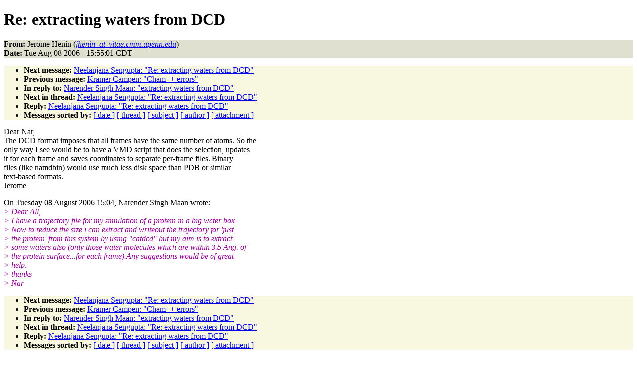

--- FILE ---
content_type: text/html
request_url: https://www.ks.uiuc.edu/Research/namd/mailing_list/namd-l.2006-2007/1222.html
body_size: 4828
content:
<!DOCTYPE HTML PUBLIC "-//W3C//DTD HTML 4.01//EN"
                      "http://www.w3.org/TR/html4/strict.dtd">
<html lang="en">
<head>
<meta http-equiv="Content-Type" content="text/html; charset=utf-8">
<meta name="generator" content="hypermail 2.1.6, see http://www.hypermail.org/">
<title>namd-l: Re:  extracting waters from DCD</title>
<meta name="Author" content="Jerome Henin (jhenin_at_vitae.cmm.upenn.edu)">
<meta name="Subject" content="Re:  extracting waters from DCD">
<meta name="Date" content="2006-08-08">
<style type="text/css">
body {color: black; background: #ffffff}
h1.center {text-align: center}
div.center {text-align: center}
.quotelev1 {color : #990099}
.quotelev2 {color : #ff7700}
.quotelev3 {color : #007799}
.quotelev4 {color : #95c500}
.headers {background : #e0e0d0}
.links {background : #f8f8e0}
</style>
</head>
<body>
<h1>Re:  extracting waters from DCD</h1>
<!-- received="Tue Aug  8 15:54:01 2006" -->
<!-- isoreceived="20060808205401" -->
<!-- sent="Tue, 8 Aug 2006 16:55:01 -0400" -->
<!-- isosent="20060808205501" -->
<!-- name="Jerome Henin" -->
<!-- email="jhenin_at_vitae.cmm.upenn.edu" -->
<!-- subject="Re:  extracting waters from DCD" -->
<!-- id="200608081655.01279.jhenin@cmm.upenn.edu" -->
<!-- charset="utf-8" -->
<!-- inreplyto="731d86770608081204w7f332cd6v829cce72f89eda32@mail.gmail.com" -->
<!-- expires="-1" -->
<p class="headers">
<strong>From:</strong> Jerome Henin (<a href="mailto:jhenin_at_vitae.cmm.upenn.edu?Subject=Re:%20%20extracting%20waters%20from%20DCD"><em>jhenin_at_vitae.cmm.upenn.edu</em></a>)<br>
<strong>Date:</strong> Tue Aug 08 2006 - 15:55:01 CDT
</p>
<!-- next="start" -->
<ul class="links">
<li><strong>Next message:</strong> <a href="1223.html">Neelanjana Sengupta: "Re:  extracting waters from DCD"</a>
<li><strong>Previous message:</strong> <a href="1221.html">Kramer Campen: "Cham++ errors"</a>
<li><strong>In reply to:</strong> <a href="1220.html">Narender Singh Maan: "extracting waters from DCD"</a>
<!-- nextthread="start" -->
<li><strong>Next in thread:</strong> <a href="1225.html">Neelanjana Sengupta: "Re:  extracting waters from DCD"</a>
<li><strong>Reply:</strong> <a href="1225.html">Neelanjana Sengupta: "Re:  extracting waters from DCD"</a>
<!-- reply="end" -->
<li><strong>Messages sorted by:</strong> 
<a href="date.html#1222">[ date ]</a>
<a href="index.html#1222">[ thread ]</a>
<a href="subject.html#1222">[ subject ]</a>
<a href="author.html#1222">[ author ]</a>
<a href="attachment.html">[ attachment ]</a>
</ul>
<!-- body="start" -->
<p>
Dear Nar,
<br>
The DCD format imposes that all frames have the same number of atoms. So the 
<br>
only way I see would be to have a VMD script that does the selection, updates 
<br>
it for each frame and saves coordinates to separate per-frame files. Binary 
<br>
files (like namdbin) would use much less disk space than PDB or similar 
<br>
text-based formats.
<br>
Jerome
<br>
<p>On Tuesday 08 August 2006 15:04, Narender Singh Maan wrote:
<br>
<em class="quotelev1">&gt; Dear All,
</em><br>
<em class="quotelev1">&gt; I have a trajectory file for my simulation of a protein in a big water box.
</em><br>
<em class="quotelev1">&gt; Now to reduce the size i can extract and writeout the trajectory for 'just
</em><br>
<em class="quotelev1">&gt; the protein' from this system by using &quot;catdcd&quot; but my aim is to extract
</em><br>
<em class="quotelev1">&gt; some waters also (only those water molecules which are within 3.5 Ang. of
</em><br>
<em class="quotelev1">&gt; the protein surface...for each frame).Any suggestions would be of great
</em><br>
<em class="quotelev1">&gt; help.
</em><br>
<em class="quotelev1">&gt; thanks
</em><br>
<em class="quotelev1">&gt; Nar
</em><br>
<!-- body="end" -->
<!-- next="start" -->
<ul class="links">
<li><strong>Next message:</strong> <a href="1223.html">Neelanjana Sengupta: "Re:  extracting waters from DCD"</a>
<li><strong>Previous message:</strong> <a href="1221.html">Kramer Campen: "Cham++ errors"</a>
<li><strong>In reply to:</strong> <a href="1220.html">Narender Singh Maan: "extracting waters from DCD"</a>
<!-- nextthread="start" -->
<li><strong>Next in thread:</strong> <a href="1225.html">Neelanjana Sengupta: "Re:  extracting waters from DCD"</a>
<li><strong>Reply:</strong> <a href="1225.html">Neelanjana Sengupta: "Re:  extracting waters from DCD"</a>
<!-- reply="end" -->
<li><strong>Messages sorted by:</strong> 
<a href="date.html#1222">[ date ]</a>
<a href="index.html#1222">[ thread ]</a>
<a href="subject.html#1222">[ subject ]</a>
<a href="author.html#1222">[ author ]</a>
<a href="attachment.html">[ attachment ]</a>
</ul>
<!-- trailer="footer" -->
<p><small><em>
This archive was generated by <a href="http://www.hypermail.org/">hypermail 2.1.6</a> 
: Wed Feb 29 2012 - 15:43:54 CST
</em></small></p>
</body>
</html>
